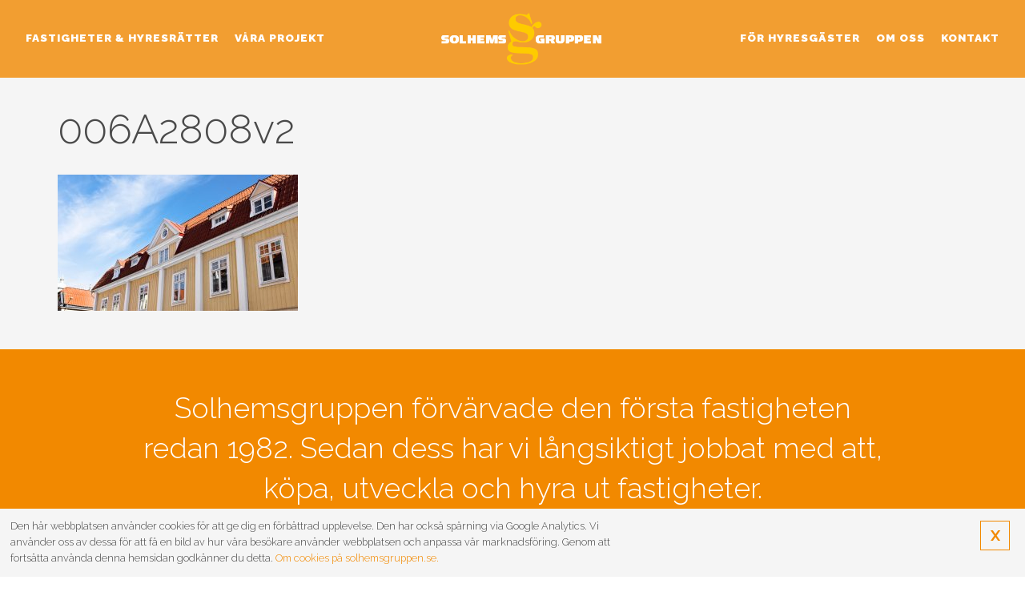

--- FILE ---
content_type: text/html; charset=UTF-8
request_url: https://solhemsgruppen.se/om-solhemsgruppen/006a2808v2/
body_size: 5651
content:
<!DOCTYPE html>
<html lang="sv-SE">
    <head>
        <meta http-equiv="X-UA-Compatible" content="IE=edge" />
        <meta charset="UTF-8" />
        <meta name="viewport" content="width=device-width, initial-scale=1" />
        <link rel="profile" href="http://gmpg.org/xfn/11" />
        <meta name='robots' content='index, follow, max-image-preview:large, max-snippet:-1, max-video-preview:-1' />
	<style>img:is([sizes="auto" i], [sizes^="auto," i]) { contain-intrinsic-size: 3000px 1500px }</style>
	
	<!-- This site is optimized with the Yoast SEO plugin v26.4 - https://yoast.com/wordpress/plugins/seo/ -->
	<title>006A2808v2 - Solhemsgruppen</title>
	<link rel="canonical" href="https://solhemsgruppen.se/om-solhemsgruppen/006a2808v2/" />
	<meta property="og:locale" content="sv_SE" />
	<meta property="og:type" content="article" />
	<meta property="og:title" content="006A2808v2 - Solhemsgruppen" />
	<meta property="og:url" content="https://solhemsgruppen.se/om-solhemsgruppen/006a2808v2/" />
	<meta property="og:site_name" content="Solhemsgruppen" />
	<meta property="og:image" content="https://solhemsgruppen.se/om-solhemsgruppen/006a2808v2" />
	<meta property="og:image:width" content="1024" />
	<meta property="og:image:height" content="580" />
	<meta property="og:image:type" content="image/jpeg" />
	<meta name="twitter:card" content="summary_large_image" />
	<script type="application/ld+json" class="yoast-schema-graph">{"@context":"https://schema.org","@graph":[{"@type":"WebPage","@id":"https://solhemsgruppen.se/om-solhemsgruppen/006a2808v2/","url":"https://solhemsgruppen.se/om-solhemsgruppen/006a2808v2/","name":"006A2808v2 - Solhemsgruppen","isPartOf":{"@id":"https://solhemsgruppen.se/#website"},"primaryImageOfPage":{"@id":"https://solhemsgruppen.se/om-solhemsgruppen/006a2808v2/#primaryimage"},"image":{"@id":"https://solhemsgruppen.se/om-solhemsgruppen/006a2808v2/#primaryimage"},"thumbnailUrl":"https://solhemsgruppen.se/app/uploads/2021/10/006A2808v2.jpg","datePublished":"2021-10-18T09:08:17+00:00","breadcrumb":{"@id":"https://solhemsgruppen.se/om-solhemsgruppen/006a2808v2/#breadcrumb"},"inLanguage":"sv-SE","potentialAction":[{"@type":"ReadAction","target":["https://solhemsgruppen.se/om-solhemsgruppen/006a2808v2/"]}]},{"@type":"ImageObject","inLanguage":"sv-SE","@id":"https://solhemsgruppen.se/om-solhemsgruppen/006a2808v2/#primaryimage","url":"https://solhemsgruppen.se/app/uploads/2021/10/006A2808v2.jpg","contentUrl":"https://solhemsgruppen.se/app/uploads/2021/10/006A2808v2.jpg","width":7962,"height":4510},{"@type":"BreadcrumbList","@id":"https://solhemsgruppen.se/om-solhemsgruppen/006a2808v2/#breadcrumb","itemListElement":[{"@type":"ListItem","position":1,"name":"Hem","item":"https://solhemsgruppen.se/"},{"@type":"ListItem","position":2,"name":"Ett familjeföretag som tror på långsiktigt fastighetsägande","item":"https://solhemsgruppen.se/om-solhemsgruppen/"},{"@type":"ListItem","position":3,"name":"006A2808v2"}]},{"@type":"WebSite","@id":"https://solhemsgruppen.se/#website","url":"https://solhemsgruppen.se/","name":"Solhemsgruppen","description":"Solhemsgruppen förvärvade den första fastigheten redan 1982. Sedan dess har vi långsiktigt jobbat med att, köpa, utveckla och hyra ut fastigheter.","potentialAction":[{"@type":"SearchAction","target":{"@type":"EntryPoint","urlTemplate":"https://solhemsgruppen.se/?s={search_term_string}"},"query-input":{"@type":"PropertyValueSpecification","valueRequired":true,"valueName":"search_term_string"}}],"inLanguage":"sv-SE"}]}</script>
	<!-- / Yoast SEO plugin. -->


<link rel="alternate" type="application/rss+xml" title="Solhemsgruppen &raquo; flöde" href="https://solhemsgruppen.se/feed/" />
<link rel="alternate" type="application/rss+xml" title="Solhemsgruppen &raquo; kommentarsflöde" href="https://solhemsgruppen.se/comments/feed/" />
<link rel="alternate" type="application/rss+xml" title="Solhemsgruppen &raquo; 006A2808v2 kommentarsflöde" href="https://solhemsgruppen.se/om-solhemsgruppen/006a2808v2/feed/" />
		<!-- This site uses the Google Analytics by MonsterInsights plugin v9.10.0 - Using Analytics tracking - https://www.monsterinsights.com/ -->
		<!-- Note: MonsterInsights is not currently configured on this site. The site owner needs to authenticate with Google Analytics in the MonsterInsights settings panel. -->
					<!-- No tracking code set -->
				<!-- / Google Analytics by MonsterInsights -->
		<link rel='stylesheet' id='wp-block-library-css' href='https://solhemsgruppen.se/wp/wp-includes/css/dist/block-library/style.min.css?ver=6.8.3' type='text/css' media='all' />
<style id='classic-theme-styles-inline-css' type='text/css'>
/*! This file is auto-generated */
.wp-block-button__link{color:#fff;background-color:#32373c;border-radius:9999px;box-shadow:none;text-decoration:none;padding:calc(.667em + 2px) calc(1.333em + 2px);font-size:1.125em}.wp-block-file__button{background:#32373c;color:#fff;text-decoration:none}
</style>
<style id='global-styles-inline-css' type='text/css'>
:root{--wp--preset--aspect-ratio--square: 1;--wp--preset--aspect-ratio--4-3: 4/3;--wp--preset--aspect-ratio--3-4: 3/4;--wp--preset--aspect-ratio--3-2: 3/2;--wp--preset--aspect-ratio--2-3: 2/3;--wp--preset--aspect-ratio--16-9: 16/9;--wp--preset--aspect-ratio--9-16: 9/16;--wp--preset--color--black: #000000;--wp--preset--color--cyan-bluish-gray: #abb8c3;--wp--preset--color--white: #ffffff;--wp--preset--color--pale-pink: #f78da7;--wp--preset--color--vivid-red: #cf2e2e;--wp--preset--color--luminous-vivid-orange: #ff6900;--wp--preset--color--luminous-vivid-amber: #fcb900;--wp--preset--color--light-green-cyan: #7bdcb5;--wp--preset--color--vivid-green-cyan: #00d084;--wp--preset--color--pale-cyan-blue: #8ed1fc;--wp--preset--color--vivid-cyan-blue: #0693e3;--wp--preset--color--vivid-purple: #9b51e0;--wp--preset--gradient--vivid-cyan-blue-to-vivid-purple: linear-gradient(135deg,rgba(6,147,227,1) 0%,rgb(155,81,224) 100%);--wp--preset--gradient--light-green-cyan-to-vivid-green-cyan: linear-gradient(135deg,rgb(122,220,180) 0%,rgb(0,208,130) 100%);--wp--preset--gradient--luminous-vivid-amber-to-luminous-vivid-orange: linear-gradient(135deg,rgba(252,185,0,1) 0%,rgba(255,105,0,1) 100%);--wp--preset--gradient--luminous-vivid-orange-to-vivid-red: linear-gradient(135deg,rgba(255,105,0,1) 0%,rgb(207,46,46) 100%);--wp--preset--gradient--very-light-gray-to-cyan-bluish-gray: linear-gradient(135deg,rgb(238,238,238) 0%,rgb(169,184,195) 100%);--wp--preset--gradient--cool-to-warm-spectrum: linear-gradient(135deg,rgb(74,234,220) 0%,rgb(151,120,209) 20%,rgb(207,42,186) 40%,rgb(238,44,130) 60%,rgb(251,105,98) 80%,rgb(254,248,76) 100%);--wp--preset--gradient--blush-light-purple: linear-gradient(135deg,rgb(255,206,236) 0%,rgb(152,150,240) 100%);--wp--preset--gradient--blush-bordeaux: linear-gradient(135deg,rgb(254,205,165) 0%,rgb(254,45,45) 50%,rgb(107,0,62) 100%);--wp--preset--gradient--luminous-dusk: linear-gradient(135deg,rgb(255,203,112) 0%,rgb(199,81,192) 50%,rgb(65,88,208) 100%);--wp--preset--gradient--pale-ocean: linear-gradient(135deg,rgb(255,245,203) 0%,rgb(182,227,212) 50%,rgb(51,167,181) 100%);--wp--preset--gradient--electric-grass: linear-gradient(135deg,rgb(202,248,128) 0%,rgb(113,206,126) 100%);--wp--preset--gradient--midnight: linear-gradient(135deg,rgb(2,3,129) 0%,rgb(40,116,252) 100%);--wp--preset--font-size--small: 13px;--wp--preset--font-size--medium: 20px;--wp--preset--font-size--large: 36px;--wp--preset--font-size--x-large: 42px;--wp--preset--spacing--20: 0.44rem;--wp--preset--spacing--30: 0.67rem;--wp--preset--spacing--40: 1rem;--wp--preset--spacing--50: 1.5rem;--wp--preset--spacing--60: 2.25rem;--wp--preset--spacing--70: 3.38rem;--wp--preset--spacing--80: 5.06rem;--wp--preset--shadow--natural: 6px 6px 9px rgba(0, 0, 0, 0.2);--wp--preset--shadow--deep: 12px 12px 50px rgba(0, 0, 0, 0.4);--wp--preset--shadow--sharp: 6px 6px 0px rgba(0, 0, 0, 0.2);--wp--preset--shadow--outlined: 6px 6px 0px -3px rgba(255, 255, 255, 1), 6px 6px rgba(0, 0, 0, 1);--wp--preset--shadow--crisp: 6px 6px 0px rgba(0, 0, 0, 1);}:where(.is-layout-flex){gap: 0.5em;}:where(.is-layout-grid){gap: 0.5em;}body .is-layout-flex{display: flex;}.is-layout-flex{flex-wrap: wrap;align-items: center;}.is-layout-flex > :is(*, div){margin: 0;}body .is-layout-grid{display: grid;}.is-layout-grid > :is(*, div){margin: 0;}:where(.wp-block-columns.is-layout-flex){gap: 2em;}:where(.wp-block-columns.is-layout-grid){gap: 2em;}:where(.wp-block-post-template.is-layout-flex){gap: 1.25em;}:where(.wp-block-post-template.is-layout-grid){gap: 1.25em;}.has-black-color{color: var(--wp--preset--color--black) !important;}.has-cyan-bluish-gray-color{color: var(--wp--preset--color--cyan-bluish-gray) !important;}.has-white-color{color: var(--wp--preset--color--white) !important;}.has-pale-pink-color{color: var(--wp--preset--color--pale-pink) !important;}.has-vivid-red-color{color: var(--wp--preset--color--vivid-red) !important;}.has-luminous-vivid-orange-color{color: var(--wp--preset--color--luminous-vivid-orange) !important;}.has-luminous-vivid-amber-color{color: var(--wp--preset--color--luminous-vivid-amber) !important;}.has-light-green-cyan-color{color: var(--wp--preset--color--light-green-cyan) !important;}.has-vivid-green-cyan-color{color: var(--wp--preset--color--vivid-green-cyan) !important;}.has-pale-cyan-blue-color{color: var(--wp--preset--color--pale-cyan-blue) !important;}.has-vivid-cyan-blue-color{color: var(--wp--preset--color--vivid-cyan-blue) !important;}.has-vivid-purple-color{color: var(--wp--preset--color--vivid-purple) !important;}.has-black-background-color{background-color: var(--wp--preset--color--black) !important;}.has-cyan-bluish-gray-background-color{background-color: var(--wp--preset--color--cyan-bluish-gray) !important;}.has-white-background-color{background-color: var(--wp--preset--color--white) !important;}.has-pale-pink-background-color{background-color: var(--wp--preset--color--pale-pink) !important;}.has-vivid-red-background-color{background-color: var(--wp--preset--color--vivid-red) !important;}.has-luminous-vivid-orange-background-color{background-color: var(--wp--preset--color--luminous-vivid-orange) !important;}.has-luminous-vivid-amber-background-color{background-color: var(--wp--preset--color--luminous-vivid-amber) !important;}.has-light-green-cyan-background-color{background-color: var(--wp--preset--color--light-green-cyan) !important;}.has-vivid-green-cyan-background-color{background-color: var(--wp--preset--color--vivid-green-cyan) !important;}.has-pale-cyan-blue-background-color{background-color: var(--wp--preset--color--pale-cyan-blue) !important;}.has-vivid-cyan-blue-background-color{background-color: var(--wp--preset--color--vivid-cyan-blue) !important;}.has-vivid-purple-background-color{background-color: var(--wp--preset--color--vivid-purple) !important;}.has-black-border-color{border-color: var(--wp--preset--color--black) !important;}.has-cyan-bluish-gray-border-color{border-color: var(--wp--preset--color--cyan-bluish-gray) !important;}.has-white-border-color{border-color: var(--wp--preset--color--white) !important;}.has-pale-pink-border-color{border-color: var(--wp--preset--color--pale-pink) !important;}.has-vivid-red-border-color{border-color: var(--wp--preset--color--vivid-red) !important;}.has-luminous-vivid-orange-border-color{border-color: var(--wp--preset--color--luminous-vivid-orange) !important;}.has-luminous-vivid-amber-border-color{border-color: var(--wp--preset--color--luminous-vivid-amber) !important;}.has-light-green-cyan-border-color{border-color: var(--wp--preset--color--light-green-cyan) !important;}.has-vivid-green-cyan-border-color{border-color: var(--wp--preset--color--vivid-green-cyan) !important;}.has-pale-cyan-blue-border-color{border-color: var(--wp--preset--color--pale-cyan-blue) !important;}.has-vivid-cyan-blue-border-color{border-color: var(--wp--preset--color--vivid-cyan-blue) !important;}.has-vivid-purple-border-color{border-color: var(--wp--preset--color--vivid-purple) !important;}.has-vivid-cyan-blue-to-vivid-purple-gradient-background{background: var(--wp--preset--gradient--vivid-cyan-blue-to-vivid-purple) !important;}.has-light-green-cyan-to-vivid-green-cyan-gradient-background{background: var(--wp--preset--gradient--light-green-cyan-to-vivid-green-cyan) !important;}.has-luminous-vivid-amber-to-luminous-vivid-orange-gradient-background{background: var(--wp--preset--gradient--luminous-vivid-amber-to-luminous-vivid-orange) !important;}.has-luminous-vivid-orange-to-vivid-red-gradient-background{background: var(--wp--preset--gradient--luminous-vivid-orange-to-vivid-red) !important;}.has-very-light-gray-to-cyan-bluish-gray-gradient-background{background: var(--wp--preset--gradient--very-light-gray-to-cyan-bluish-gray) !important;}.has-cool-to-warm-spectrum-gradient-background{background: var(--wp--preset--gradient--cool-to-warm-spectrum) !important;}.has-blush-light-purple-gradient-background{background: var(--wp--preset--gradient--blush-light-purple) !important;}.has-blush-bordeaux-gradient-background{background: var(--wp--preset--gradient--blush-bordeaux) !important;}.has-luminous-dusk-gradient-background{background: var(--wp--preset--gradient--luminous-dusk) !important;}.has-pale-ocean-gradient-background{background: var(--wp--preset--gradient--pale-ocean) !important;}.has-electric-grass-gradient-background{background: var(--wp--preset--gradient--electric-grass) !important;}.has-midnight-gradient-background{background: var(--wp--preset--gradient--midnight) !important;}.has-small-font-size{font-size: var(--wp--preset--font-size--small) !important;}.has-medium-font-size{font-size: var(--wp--preset--font-size--medium) !important;}.has-large-font-size{font-size: var(--wp--preset--font-size--large) !important;}.has-x-large-font-size{font-size: var(--wp--preset--font-size--x-large) !important;}
:where(.wp-block-post-template.is-layout-flex){gap: 1.25em;}:where(.wp-block-post-template.is-layout-grid){gap: 1.25em;}
:where(.wp-block-columns.is-layout-flex){gap: 2em;}:where(.wp-block-columns.is-layout-grid){gap: 2em;}
:root :where(.wp-block-pullquote){font-size: 1.5em;line-height: 1.6;}
</style>
<link rel='stylesheet' id='wlsn-style-css' href='https://solhemsgruppen.se/app/themes/solhemsgruppen.se/style.min.css?ver=1662553487' type='text/css' media='all' />
<link rel='stylesheet' id='wp_mailjet_form_builder_widget-widget-front-styles-css' href='https://solhemsgruppen.se/app/plugins/mailjet-for-wordpress/src/widgetformbuilder/css/front-widget.css?ver=6.1.6' type='text/css' media='all' />
<script type="text/javascript" src="https://solhemsgruppen.se/app/themes/solhemsgruppen.se/js/detects.min.js?ver=1662553487" id="wlsn-detects-js"></script>
<script type="text/javascript" src="https://solhemsgruppen.se/wp/wp-includes/js/jquery/jquery.min.js?ver=3.7.1" id="jquery-core-js"></script>
<script type="text/javascript" src="https://solhemsgruppen.se/wp/wp-includes/js/jquery/jquery-migrate.min.js?ver=3.4.1" id="jquery-migrate-js"></script>
<link rel="alternate" title="oEmbed (JSON)" type="application/json+oembed" href="https://solhemsgruppen.se/wp-json/oembed/1.0/embed?url=https%3A%2F%2Fsolhemsgruppen.se%2Fom-solhemsgruppen%2F006a2808v2%2F" />
<link rel="alternate" title="oEmbed (XML)" type="text/xml+oembed" href="https://solhemsgruppen.se/wp-json/oembed/1.0/embed?url=https%3A%2F%2Fsolhemsgruppen.se%2Fom-solhemsgruppen%2F006a2808v2%2F&#038;format=xml" />
    </head>
    <body class="attachment wp-singular attachment-template-default attachmentid-402 attachment-jpeg wp-theme-solhemsgruppense">
        <div id="site" class="site">
            <header id="site-header" class="site-header">                    <nav class="site-navigation desktop left"><ul id="left-main-menu" class="left main-menu"><li id="menu-item-28" class="menu-item menu-item-type-post_type menu-item-object-page menu-item-28"><a href="https://solhemsgruppen.se/vara-fastigheter/">Fastigheter &#038; hyresrätter</a></li>
<li id="menu-item-29" class="menu-item menu-item-type-post_type menu-item-object-page menu-item-29"><a href="https://solhemsgruppen.se/vara-projekt/">Våra projekt</a></li>
</ul>                    </nav>
                <div class="site-branding">
                    <a href="https://solhemsgruppen.se/" rel="home">
                        <img src="https://solhemsgruppen.se/app/themes/solhemsgruppen.se/img/solhemsgruppen.png" alt="">
                    </a>
                </div>                  <nav class="site-navigation desktop right"><ul id="right-main-menu" class="right main-menu"><li id="menu-item-44" class="menu-item menu-item-type-post_type menu-item-object-page menu-item-44"><a href="https://solhemsgruppen.se/kontakt/">Kontakt</a></li>
<li id="menu-item-43" class="menu-item menu-item-type-post_type menu-item-object-page menu-item-43"><a href="https://solhemsgruppen.se/om-solhemsgruppen/">Om oss</a></li>
<li id="menu-item-42" class="menu-item menu-item-type-post_type menu-item-object-page menu-item-42"><a href="https://solhemsgruppen.se/for-hyresgaster/">För hyresgäster</a></li>
</ul>                  </nav>
                <div class="mobile-navigation">
  <div class="mobile-navigation mobile-navigation__icon" id="menuToggle">
    <svg class="icon icon--menuicon icon--large"><use xlink:href="https://solhemsgruppen.se/app/themes/solhemsgruppen.se/img/icons/icons.svg#menuicon"/></svg>  </div>

  <nav class="mobile-navigation mobile-navigation__menu"><ul id="mobile-menu" class="mobile-menu"><li id="menu-item-74" class="menu-item menu-item-type-post_type menu-item-object-page menu-item-74"><a href="https://solhemsgruppen.se/vara-fastigheter/">Fastigheter &#038; hyresgäster</a></li>
<li id="menu-item-73" class="menu-item menu-item-type-post_type menu-item-object-page menu-item-73"><a href="https://solhemsgruppen.se/vara-projekt/">Våra projekt</a></li>
<li id="menu-item-72" class="menu-item menu-item-type-post_type menu-item-object-page menu-item-72"><a href="https://solhemsgruppen.se/for-hyresgaster/">För hyresgäster</a></li>
<li id="menu-item-75" class="menu-item menu-item-type-post_type menu-item-object-page menu-item-75"><a href="https://solhemsgruppen.se/om-solhemsgruppen/">Om oss</a></li>
<li id="menu-item-76" class="menu-item menu-item-type-post_type menu-item-object-page menu-item-76"><a href="https://solhemsgruppen.se/kontakt/">Kontakt</a></li>
</ul>  </nav>
</div>

            </header>
            <main id="site-main" class="site-main">

                <section id="site-content" class="site-content regular topdistance">
    

    <div class="first-area">
      <div class="container">
        <article id="post-402" class="post-402 attachment type-attachment status-inherit hentry">

            <h1 class="heading heading--l">006A2808v2</h1>

            <div class="text-container">
              <p class="attachment"><a href='https://solhemsgruppen.se/app/uploads/2021/10/006A2808v2.jpg'><img fetchpriority="high" decoding="async" width="300" height="170" src="https://solhemsgruppen.se/app/uploads/2021/10/006A2808v2-300x170.jpg" class="attachment-medium size-medium" alt="" srcset="https://solhemsgruppen.se/app/uploads/2021/10/006A2808v2-300x170.jpg 300w, https://solhemsgruppen.se/app/uploads/2021/10/006A2808v2-768x435.jpg 768w, https://solhemsgruppen.se/app/uploads/2021/10/006A2808v2-1024x580.jpg 1024w" sizes="(max-width: 300px) 100vw, 300px" /></a></p>
                          </div>
            
            
        </article>
      </div>
    </div>

    
</section>

    

            </main>
            <section id="bottomsection">
              <section class="slogan">

                <div class="container slogan">
                   <p>Solhemsgruppen förvärvade den första fastigheten redan 1982. Sedan dess har vi långsiktigt jobbat med att, köpa, utveckla och hyra ut fastigheter.</p>                </div>

              </section>

              <section class="projects slider">

   <h2 class="heading heading--s tint">Pågående projekt</h2>      <div class="carousel"><a href="https://solhemsgruppen.se/vara-projekt/ica-maxi-vastervik/" class="project">
    <figure>
        <img width="600" height="530" src="https://solhemsgruppen.se/app/uploads/2020/01/006A2263-600x530.jpg" class="attachment-portrait size-portrait wp-post-image" alt="" decoding="async" loading="lazy" />        <label>Läs mer</label>
    </figure>
    <div class="project__content">
    <label>Västervik</label>
    <h3 class="project__title">Ica Maxi</h3>
    </div>
</a>
<a href="https://solhemsgruppen.se/vara-projekt/livsplusset/" class="project">
    <figure>
        <img width="600" height="530" src="https://solhemsgruppen.se/app/uploads/2021/10/Solhemsgruppen-Livsplusset-Oversikt-600x530.jpg" class="attachment-portrait size-portrait wp-post-image" alt="" decoding="async" loading="lazy" />        <label>Läs mer</label>
    </figure>
    <div class="project__content">
    <label>Kalmar</label>
    <h3 class="project__title">Livsplusset</h3>
    </div>
</a>

      </div>
    
<a href="/vara-projekt" class="button button--small button--brand" style="width: 280px;">Mer om våra projekt</a>

</section>

              

              <footer id="site-footer" class="site-footer">
                <div class="container">
                                      <div id="text-2" class="widget widget_text"><h2>Solhemsgruppen</h2>			<div class="textwidget"><p class="p1"><span class="s1">Västra Sjögatan 6<br />
</span><span class="s1">392 32 Kalmar<br />
</span><span class="s1">0480 &#8211; 106 22<br />
</span><a href="mailto:info@solhemsgruppen.se"><span class="s1">info@solhemsgruppen.se</span></a></p>
</div>
		</div><div id="media_image-2" class="widget widget_media_image"><img width="300" height="98" src="https://solhemsgruppen.se/app/uploads/2017/09/solhemsgruppen-orange-logo-300x98.png" class="image wp-image-71  attachment-medium size-medium" alt="" style="max-width: 100%; height: auto;" decoding="async" loading="lazy" srcset="https://solhemsgruppen.se/app/uploads/2017/09/solhemsgruppen-orange-logo-300x98.png 300w, https://solhemsgruppen.se/app/uploads/2017/09/solhemsgruppen-orange-logo.png 360w" sizes="auto, (max-width: 300px) 100vw, 300px" /></div><div id="nav_menu-2" class="widget widget_nav_menu"><div class="menu-mobilmeny-container"><ul id="menu-mobilmeny" class="menu"><li class="menu-item menu-item-type-post_type menu-item-object-page menu-item-74"><a href="https://solhemsgruppen.se/vara-fastigheter/">Fastigheter &#038; hyresgäster</a></li>
<li class="menu-item menu-item-type-post_type menu-item-object-page menu-item-73"><a href="https://solhemsgruppen.se/vara-projekt/">Våra projekt</a></li>
<li class="menu-item menu-item-type-post_type menu-item-object-page menu-item-72"><a href="https://solhemsgruppen.se/for-hyresgaster/">För hyresgäster</a></li>
<li class="menu-item menu-item-type-post_type menu-item-object-page menu-item-75"><a href="https://solhemsgruppen.se/om-solhemsgruppen/">Om oss</a></li>
<li class="menu-item menu-item-type-post_type menu-item-object-page menu-item-76"><a href="https://solhemsgruppen.se/kontakt/">Kontakt</a></li>
</ul></div></div>                                  </div>
                <div class="container closure">
                  <span>Byggd med kärlek av <a href="https://wilsoncreative.se" target="_blank">Wilson Creative</a></span>
                </div>
              </footer>
            </section>
            <div class="cookie-info" id="cookie-info">
            	<p>Den här webbplatsen använder cookies för att ge dig en förbättrad upplevelse. Den har också spårning via Google Analytics. Vi använder oss av dessa för att få en bild av hur våra besökare använder webbplatsen och anpassa vår marknadsföring. Genom att fortsätta använda denna hemsidan godkänner du detta. <a href="https://solhemsgruppen.se/om-cookies" title="Läs mer om hur vi hanterar cookies">Om cookies på solhemsgruppen.se.</a> <a class="cookie-close-button" id="cookie-close-button">X</a></p>
          	</div>
        </div>

        <script type="speculationrules">
{"prefetch":[{"source":"document","where":{"and":[{"href_matches":"\/*"},{"not":{"href_matches":["\/wp\/wp-*.php","\/wp\/wp-admin\/*","\/app\/uploads\/*","\/app\/*","\/app\/plugins\/*","\/app\/themes\/solhemsgruppen.se\/*","\/*\\?(.+)"]}},{"not":{"selector_matches":"a[rel~=\"nofollow\"]"}},{"not":{"selector_matches":".no-prefetch, .no-prefetch a"}}]},"eagerness":"conservative"}]}
</script>
<script type="text/javascript" src="https://solhemsgruppen.se/app/themes/solhemsgruppen.se/js/core.min.js?ver=1662553487" id="wlsn-core-js"></script>
<script type="text/javascript" defer="defer" src="https://solhemsgruppen.se/app/themes/solhemsgruppen.se/js/polyfill.min.js?ver=1662553487" id="wlsn-polyfill-js"></script>
<script type="text/javascript" id="wp_mailjet_form_builder_widget-front-script-js-extra">
/* <![CDATA[ */
var mjWidget = {"ajax_url":"https:\/\/solhemsgruppen.se\/wp\/wp-admin\/admin-ajax.php"};
/* ]]> */
</script>
<script type="text/javascript" src="https://solhemsgruppen.se/app/plugins/mailjet-for-wordpress/src/widgetformbuilder/js/front-widget.js?ver=6.8.3" id="wp_mailjet_form_builder_widget-front-script-js"></script>
    </body>
</html>


--- FILE ---
content_type: text/css
request_url: https://solhemsgruppen.se/app/themes/solhemsgruppen.se/style.min.css?ver=1662553487
body_size: 6536
content:
/*!
* Theme name: solhemsgruppen.se
*/@import url("https://fonts.googleapis.com/css?family=Raleway:300,300i,700,900");.owl-carousel{display:none;width:100%;-webkit-tap-highlight-color:transparent;position:relative;z-index:1}.owl-carousel .owl-stage{position:relative;-ms-touch-action:pan-Y}.owl-carousel .owl-stage:after{content:".";display:block;clear:both;visibility:hidden;line-height:0;height:0}.owl-carousel .owl-stage-outer{position:relative;overflow:hidden;-webkit-transform:translateZ(0)}.owl-carousel .owl-item{position:relative;min-height:1px;float:left;-webkit-backface-visibility:hidden;-webkit-tap-highlight-color:transparent;-webkit-touch-callout:none}.owl-carousel .owl-item img{display:block;width:100%;-webkit-transform-style:preserve-3d}.owl-carousel .owl-dots.disabled,.owl-carousel .owl-nav.disabled{display:none}.owl-carousel .owl-dot,.owl-carousel .owl-nav .owl-next,.owl-carousel .owl-nav .owl-prev{cursor:pointer;cursor:hand;-webkit-user-select:none;-moz-user-select:none;-ms-user-select:none;user-select:none}.owl-carousel.owl-loaded{display:block}.owl-carousel.owl-loading{opacity:0;display:block}.owl-carousel.owl-hidden{opacity:0}.owl-carousel.owl-refresh .owl-item{visibility:hidden}.owl-carousel.owl-drag .owl-item{-webkit-user-select:none;-moz-user-select:none;-ms-user-select:none;user-select:none}.owl-carousel.owl-grab{cursor:move;cursor:-webkit-grab;cursor:grab}.owl-carousel.owl-rtl{direction:rtl}.owl-carousel.owl-rtl .owl-item{float:right}.no-js .owl-carousel{display:block}.owl-carousel .animated{-webkit-animation-duration:1s;animation-duration:1s;-webkit-animation-fill-mode:both;animation-fill-mode:both}.owl-carousel .owl-animated-in{z-index:0}.owl-carousel .owl-animated-out{z-index:1}.owl-carousel .fadeOut{-webkit-animation-name:a;animation-name:a}@-webkit-keyframes a{0%{opacity:1}to{opacity:0}}@keyframes a{0%{opacity:1}to{opacity:0}}.owl-height{transition:height .5s ease-in-out}.owl-carousel .owl-item .owl-lazy{opacity:0;transition:opacity .4s ease}.owl-carousel .owl-item img.owl-lazy{-webkit-transform-style:preserve-3d;transform-style:preserve-3d}.owl-carousel .owl-video-wrapper{position:relative;height:100%;background:#000}.owl-carousel .owl-video-play-icon{position:absolute;height:80px;width:80px;left:50%;top:50%;margin-left:-40px;margin-top:-40px;background:url(owl.video.play.png) no-repeat;cursor:pointer;z-index:1;-webkit-backface-visibility:hidden;transition:-webkit-transform .1s ease;transition:transform .1s ease;transition:transform .1s ease,-webkit-transform .1s ease}.owl-carousel .owl-video-play-icon:hover{-webkit-transform:scale(1.3);transform:scale(1.3)}.owl-carousel .owl-video-playing .owl-video-play-icon,.owl-carousel .owl-video-playing .owl-video-tn{display:none}.owl-carousel .owl-video-tn{opacity:0;height:100%;background-position:50%;background-repeat:no-repeat;background-size:contain;transition:opacity .4s ease}.owl-carousel .owl-video-frame{position:relative;z-index:1;height:100%;width:100%}

/*! sanitize.css v5.0.0 | CC0 License | github.com/jonathantneal/sanitize.css */*,:after,:before{background-repeat:no-repeat;box-sizing:inherit}:after,:before{text-decoration:inherit;vertical-align:inherit}html{box-sizing:border-box;cursor:default;-ms-text-size-adjust:100%;-webkit-text-size-adjust:100%}article,aside,footer,header,nav,section{display:block}body{margin:0}h1{font-size:2em;margin:.67em 0}figcaption,figure,main{display:block}figure{margin:1em 40px}hr{box-sizing:content-box;height:0;overflow:visible}nav ol,nav ul{list-style:none}pre{font-family:monospace,monospace;font-size:1em}a{background-color:transparent;-webkit-text-decoration-skip:objects}abbr[title]{border-bottom:none;text-decoration:underline;-webkit-text-decoration:underline dotted;text-decoration:underline dotted}b,strong{font-weight:inherit;font-weight:bolder}code,kbd,samp{font-family:monospace,monospace;font-size:1em}dfn{font-style:italic}mark{background-color:#ff0;color:#000}small{font-size:80%}sub,sup{font-size:75%;line-height:0;position:relative;vertical-align:baseline}sub{bottom:-.25em}sup{top:-.5em}::-moz-selection{background-color:#b3d4fc;color:#000;text-shadow:none}::selection{background-color:#b3d4fc;color:#000;text-shadow:none}audio,canvas,iframe,img,svg,video{vertical-align:middle}audio,video{display:inline-block}audio:not([controls]){display:none;height:0}img{border-style:none}svg{fill:currentColor}svg:not(:root){overflow:hidden}table{border-collapse:collapse}button,input,optgroup,select,textarea{margin:0}button,input,select,textarea{background-color:transparent;color:inherit;font-size:inherit;line-height:inherit}button,input{overflow:visible}button,select{text-transform:none}[type=reset],[type=submit],button,html [type=button]{-webkit-appearance:button}[type=button]::-moz-focus-inner,[type=reset]::-moz-focus-inner,[type=submit]::-moz-focus-inner,button::-moz-focus-inner{border-style:none;padding:0}[type=button]:-moz-focusring,[type=reset]:-moz-focusring,[type=submit]:-moz-focusring,button:-moz-focusring{outline:1px dotted ButtonText}legend{box-sizing:border-box;color:inherit;display:table;max-width:100%;padding:0;white-space:normal}progress{display:inline-block;vertical-align:baseline}textarea{overflow:auto;resize:vertical}[type=checkbox],[type=radio]{box-sizing:border-box;padding:0}[type=number]::-webkit-inner-spin-button,[type=number]::-webkit-outer-spin-button{height:auto}[type=search]{-webkit-appearance:textfield;outline-offset:-2px}[type=search]::-webkit-search-cancel-button,[type=search]::-webkit-search-decoration{-webkit-appearance:none}::-webkit-file-upload-button{-webkit-appearance:button;font:inherit}details,menu{display:block}summary{display:list-item}canvas{display:inline-block}template{display:none}[tabindex],a,area,button,input,label,select,summary,textarea{-ms-touch-action:manipulation;touch-action:manipulation}[hidden]{display:none}[aria-busy=true]{cursor:progress}[aria-controls]{cursor:pointer}[aria-hidden=false][hidden]:not(:focus){clip:rect(0,0,0,0);display:inherit;position:absolute}[aria-disabled]{cursor:default}html{overflow-x:hidden;overflow-y:scroll}body,html{height:100%}body{color:#4a4a4a}.entry-image{position:relative;height:200px;background-size:cover;background-position:50%;display:block}@media screen and (min-width:64rem){.entry-image{height:400px}}@media screen and (min-width:87.5rem){.entry-image{height:550px}}.site-content.topdistance{padding-top:4rem}.googleMap{height:400px;width:100%}@media screen and (min-width:64rem){.googleMap{height:500px}}@media screen and (min-width:87.5rem){.googleMap{height:600px}}html{font-size:100%}body{font-size:14px;-moz-osx-font-smoothing:grayscale;-webkit-font-smoothing:antialiased;text-rendering:optimizeLegibility;font-family:Raleway,Helvetica,Arial,serif;line-height:1.66;font-weight:300}@media (min-width:400px) and (max-width:900px){body{font-size:calc(14px + 2 * ((100vw - 400px) / 500))}}@media (min-width:900px) and (max-width:1200px){body{font-size:calc(16px + 2 * ((100vw - 900px) / 300))}}@media (min-width:1200px){body{font-size:18px}}h1,h2,h3,h4,h5,h6{font-size:14px;font-family:Raleway,Helvetica,Arial,serif;line-height:1;font-weight:300;margin:0}@media (min-width:400px) and (max-width:900px){h1,h2,h3,h4,h5,h6{font-size:calc(14px + 2 * ((100vw - 400px) / 500))}}@media (min-width:900px) and (max-width:1200px){h1,h2,h3,h4,h5,h6{font-size:calc(16px + 2 * ((100vw - 900px) / 300))}}@media (min-width:1200px){h1,h2,h3,h4,h5,h6{font-size:18px}}p{margin:0 0 1rem}b,strong{font-weight:700}a{transition:color .25s ease;text-decoration:none}a,a:active,a:visited{color:#f28900}a:hover{color:shade(#f28900,20%)}.gform_wrapper{font-size:.9em;clear:both;overflow:hidden;position:relative;padding-bottom:1rem}@media screen and (min-width:48rem){.gform_wrapper{padding-bottom:4rem}}.gform_wrapper ul{padding:0;margin:0;list-style:none}.gform_wrapper .gfield_visibility_hidden{display:none}.gform_wrapper .gfield{position:relative;margin:0 0 1em}.gform_wrapper .gform_title{font-size:18px;text-align:left;margin:1em 0}@media (min-width:400px) and (max-width:900px){.gform_wrapper .gform_title{font-size:calc(18px + 2 * ((100vw - 400px) / 500))}}@media (min-width:900px) and (max-width:1200px){.gform_wrapper .gform_title{font-size:calc(20px + 5 * ((100vw - 900px) / 300))}}@media (min-width:1200px){.gform_wrapper .gform_title{font-size:25px}}.gform_wrapper .float{float:left;width:49%}.gform_wrapper .float.left{margin-right:2%}.gform_wrapper .clearfloat{margin:0!important;clear:both;overflow:hidden}.gform_wrapper .gform_button{background:#f28900;padding-left:3em;padding-right:3em;color:#fff}.gform_wrapper .gform_button:hover{background:#c26e00}.gform_wrapper .validation_error{text-align:left;font-weight:600;margin-bottom:1em}.gform_wrapper .validation_message{font-size:.85em;color:#f28900;text-align:left}input[type=search],input[type=text],textarea{border:none;background:#fff;border-radius:0;font-family:Raleway,Helvetica,Arial,serif;padding:5px 10px;width:100%;margin:0}textarea{height:200px}label{font-family:Raleway,Helvetica,Arial,serif;color:#4a4a4a;font-weight:700}.site section.regular{background-color:#f5f5f5}.site section.regular .second-area{text-align:center;background-color:#fff}.site .container{clear:both;overflow:hidden;max-width:75rem;margin-left:auto;margin-right:auto;padding:1rem}.site .container:after,.site .container:before{content:"";display:table}.site .container:after{clear:both}@media screen and (min-width:64rem){.site .container{padding:1rem 2rem 2rem}}.site.container:not(.no-flex){display:-webkit-box;display:-ms-flexbox;display:flex;-webkit-box-orient:vertical;-webkit-box-direction:normal;-ms-flex-direction:column;flex-direction:column;height:100%}.site-main{-webkit-box-flex:1;-ms-flex-positive:1;flex-grow:1}.text-container:after,.text-container:before{content:"";display:table}.text-container:after{clear:both}@media screen and (min-width:64rem){.text-container{width:calc(99.9% * 7/12 - 0.833333333333333rem)}.text-container:nth-child(1n){float:left;margin-right:2rem;clear:none}.text-container:last-child{margin-right:0}.text-container:nth-child(12n){margin-right:0;float:right}.text-container:nth-child(12n+1){clear:both}}.wider-text{width:calc(99.9% * 12/12 - 0rem);margin-top:2rem}.wider-text:nth-child(1n){float:left;margin-right:2rem;clear:none}.wider-text:last-child{margin-right:0}.wider-text:nth-child(12n){margin-right:0;float:right}.wider-text:nth-child(12n+1){clear:both}.wider-text:after,.wider-text:before{content:"";display:table}.wider-text:after{clear:both}.site-header{transition:all .25s ease;background:rgba(242,137,0,.8);z-index:3;position:fixed;left:0;right:0;top:0;padding:.5rem 1rem}.site-header:after,.site-header:before{content:"";display:table}.site-header:after{clear:both}@media screen and (min-width:64rem){.site-header{padding:1rem 2rem}}.site-header.not-top{background:rgba(242,137,0,.6);padding:.333333rem 1rem}@media screen and (min-width:64rem){.site-header.not-top{padding:.333333rem 2rem}}.site-branding{z-index:6;position:relative;width:calc(99.9% * 2/12 - 1.666666666666667rem)}.site-branding:nth-child(1n){float:left;margin-right:2rem;clear:none}.site-branding:last-child{margin-right:0}.site-branding:nth-child(3n){margin-right:0;float:right}.site-branding:nth-child(3n+1){clear:both}.site-navigation{width:calc(99.9% * 5/12 - 1.166666666666667rem)}.site-navigation:nth-child(1n){float:left;margin-right:2rem;clear:none}.site-navigation:last-child{margin-right:0}.site-navigation:nth-child(3n){margin-right:0;float:right}.site-navigation:nth-child(3n+1){clear:both}.site-branding img{display:block;max-width:150px}@media screen and (min-width:64rem){.site-branding img{max-width:200px}}.page-template-template-project .first-area,.post-type-archive-project .first-area{background-color:#f5f5f5;text-align:center}.page-template-template-project .first-area .text-container,.post-type-archive-project .first-area .text-container{margin:0 auto;float:none}.page-template-template-project .grid-container,.post-type-archive-project .grid-container{display:grid;grid-template-columns:1fr 1fr;-webkit-column-gap:20px;column-gap:20px;row-gap:20px}@media screen and (min-width:30rem){.page-template-template-project .grid-container,.post-type-archive-project .grid-container{grid-template-columns:1fr 1fr 1fr 1fr}}.single-project .entry-image{height:250px;position:relative}@media screen and (min-width:30rem){.single-project .entry-image{height:500px;margin-bottom:2rem}}@media screen and (min-width:64rem){.single-project .entry-image{margin-bottom:4rem}}.single-project .entry-image button{position:absolute;bottom:0;right:0;margin:0;z-index:2;font-family:inherit}@media screen and (min-width:48rem){.single-project .entry-image button{bottom:2rem;right:2rem}}.single-project .entry-image figure{margin:0;width:100%}.single-project .entry-image figure img{-o-object-fit:cover;object-fit:cover;min-width:100%;height:250px}@media screen and (min-width:30rem){.single-project .entry-image figure img{height:500px}}.single-project .site-content.regular{background-color:#fff}.single-project .single-project-container{display:-webkit-box;display:-ms-flexbox;display:flex;-webkit-box-orient:vertical;-webkit-box-direction:normal;-ms-flex-direction:column;flex-direction:column;-webkit-box-pack:justify;-ms-flex-pack:justify;justify-content:space-between}@media screen and (min-width:48rem){.single-project .single-project-container{-webkit-box-orient:horizontal;-webkit-box-direction:normal;-ms-flex-direction:row;flex-direction:row}}.single-project .single-project-container article{background-color:#fff}.single-project .project__contact .single-project-container article h3,.single-project .project__details .single-project-container article h3,.single-project .single-project-container article .heading,.single-project .single-project-container article .project__contact h3,.single-project .single-project-container article .project__details h3{margin-top:0}.single-project .single-project-container article>div :last-child{margin-bottom:0}.single-project .project__contact,.single-project .project__details{background-color:#f5f5f5;width:100%}@media screen and (min-width:48rem){.single-project .project__contact,.single-project .project__details{width:330px}}.single-project .project__contact h3,.single-project .project__details h3{margin-top:0!important;margin-bottom:1rem}.single-project .project__details{padding:1rem}@media screen and (min-width:48rem){.single-project .project__details{padding:1rem 2rem}}.single-project .project__details p{display:-webkit-box;display:-ms-flexbox;display:flex;-webkit-box-pack:justify;-ms-flex-pack:justify;justify-content:space-between}.single-project .project__details p span:first-child{font-weight:600}.single-project .project__details #project-map{margin-top:2rem;height:300px;width:100%}@media screen and (min-width:48rem){.single-project .project__details #project-map{height:200px}}.single-project .project__contact{display:-webkit-box;display:-ms-flexbox;display:flex;-webkit-box-orient:vertical;-webkit-box-direction:normal;-ms-flex-direction:column;flex-direction:column;margin-top:2rem}.single-project .project__contact h3{padding-top:1rem;padding-left:1rem}@media screen and (min-width:48rem){.single-project .project__contact h3{padding-left:2rem}}.single-project .project__contact figure{margin:0;position:relative}.single-project .project__contact figure img{width:100%;height:auto}.single-project .project__contact .box{padding:1rem;margin:0;min-width:none;max-width:none;width:100%}@media screen and (min-width:48rem){.single-project .project__contact .box{padding:1rem 2rem}}.single-project .project__contact .box__meta{padding:0;display:-webkit-box;display:-ms-flexbox;display:flex;-webkit-box-orient:vertical;-webkit-box-direction:normal;-ms-flex-direction:column;flex-direction:column}.single-project .project__contact .box__name{font-size:1.4em;font-weight:600;margin-bottom:1rem}.single-project .project__contact .box__phone{margin-bottom:6px}.single-project aside{display:-webkit-box;display:-ms-flexbox;display:flex;-webkit-box-orient:vertical;-webkit-box-direction:normal;-ms-flex-direction:column;flex-direction:column;margin-top:2rem}@media screen and (min-width:48rem){.single-project aside{-webkit-box-orient:vertical;-webkit-box-direction:normal;-ms-flex-direction:column;flex-direction:column;margin-top:0;margin-left:4rem}}@media screen and (min-width:30rem){.single-project #bottomsection{margin-top:2rem}}@media screen and (min-width:64rem){.single-project #bottomsection{margin-top:4rem}}.single-project .overlay{display:none;position:fixed;top:0;right:0;left:0;bottom:0;width:100%;height:auto;z-index:3;overflow:scroll;padding:1rem;background-color:#fff}@media screen and (min-width:48rem){.single-project .overlay{padding:2rem}}.single-project .overlay #close-overlay{position:fixed;top:1rem;right:1rem;opacity:.8;font-family:inherit}.single-project .overlay #close-overlay:hover{opacity:1}@media screen and (min-width:48rem){.single-project .overlay #close-overlay{top:2rem;right:2rem}}.single-project .single-project-images__image{margin:0 0 2rem}.single-project .single-project-images__image:last-child{margin-bottom:0}.single-project .single-project-images__image img{width:100%;height:auto}.site-footer{font-size:11px;letter-spacing:1px;font-weight:700;padding-top:2rem;background-color:#fecb00;color:#fff}@media (min-width:400px) and (max-width:900px){.site-footer{font-size:calc(11px + 2 * ((100vw - 400px) / 500))}}@media (min-width:900px) and (max-width:1200px){.site-footer{font-size:calc(13px + 0 * ((100vw - 900px) / 300))}}@media (min-width:1200px){.site-footer{font-size:13px}}@media screen and (min-width:48rem){.site-footer .container .widget{width:calc(99.9% * 6/12 - 1rem)}.site-footer .container .widget:nth-child(1n){float:left;margin-right:2rem;clear:none}.site-footer .container .widget:last-child{margin-right:0}.site-footer .container .widget:nth-child(12n){margin-right:0;float:right}.site-footer .container .widget:nth-child(12n+1){clear:both}}@media screen and (min-width:64rem){.site-footer .container .widget{width:calc(99.9% * 4/12 - 1.333333333333333rem)}.site-footer .container .widget:nth-child(1n){float:left;margin-right:2rem;clear:none}.site-footer .container .widget:last-child{margin-right:0}.site-footer .container .widget:nth-child(12n){margin-right:0;float:right}.site-footer .container .widget:nth-child(12n+1){clear:both}}.site-footer .container .widget h2{font-size:11px;font-weight:700;margin:.5em 0}@media (min-width:400px) and (max-width:900px){.site-footer .container .widget h2{font-size:calc(11px + 2 * ((100vw - 400px) / 500))}}@media (min-width:900px) and (max-width:1200px){.site-footer .container .widget h2{font-size:calc(13px + 0 * ((100vw - 900px) / 300))}}@media (min-width:1200px){.site-footer .container .widget h2{font-size:13px}}.site-footer .container .widget .menu{margin:2rem 0 0;padding:0;list-style:none}@media screen and (min-width:48rem){.site-footer .container .widget .menu{text-align:right;margin:0}}.site-footer .container .widget .menu li{margin:.5em 0}.site-footer .container .widget .menu a{color:#fff;font-weight:900;text-transform:uppercase}.site-footer .container.closure{text-align:center}.site-footer .container .widget:nth-child(2){display:none}@media screen and (min-width:64rem){.site-footer .container .widget:nth-child(2){display:block}.site-footer .container .widget:nth-child(2) img{width:100%}}.icon{display:inline-block;fill:currentColor;stroke:currentColor;vertical-align:middle;position:relative;top:-.0625em}.icon--inline{width:1em;height:1em}.icon--inline.icon--left{margin-right:.5em}.icon--inline.icon--right{margin-left:.5em}.icon--small{width:16px;height:16px}.icon--medium{width:24px;height:24px}.icon--large{width:32px;height:32px}.icon--xlarge{width:48px;height:48px}.button{font-size:11px;transition:background .25s ease,background .25s ease;cursor:pointer;text-align:left;display:inline-block;text-transform:uppercase;padding:1.5em 1em;letter-spacing:1px;overflow:hidden;font-weight:900;border:0;min-width:auto;margin-bottom:1em}@media (min-width:400px) and (max-width:900px){.button{font-size:calc(11px + 2 * ((100vw - 400px) / 500))}}@media (min-width:900px) and (max-width:1200px){.button{font-size:calc(13px + 0 * ((100vw - 900px) / 300))}}@media (min-width:1200px){.button{font-size:13px}}@media screen and (min-width:48rem){.button{margin-bottom:0;text-align:center;min-width:none}}.button:focus{outline:none}.button:active,.button:visited{color:#fff}.button--small{font-size:11px}@media (min-width:400px) and (max-width:900px){.button--small{font-size:calc(11px + 2 * ((100vw - 400px) / 500))}}@media (min-width:900px) and (max-width:1200px){.button--small{font-size:calc(13px + 0 * ((100vw - 900px) / 300))}}@media (min-width:1200px){.button--small{font-size:13px}}.button--medium{font-size:14px}@media (min-width:400px) and (max-width:900px){.button--medium{font-size:calc(14px + 2 * ((100vw - 400px) / 500))}}@media (min-width:900px) and (max-width:1200px){.button--medium{font-size:calc(16px + 2 * ((100vw - 900px) / 300))}}@media (min-width:1200px){.button--medium{font-size:18px}}.button--large{font-size:18px}@media (min-width:400px) and (max-width:900px){.button--large{font-size:calc(18px + 2 * ((100vw - 400px) / 500))}}@media (min-width:900px) and (max-width:1200px){.button--large{font-size:calc(20px + 5 * ((100vw - 900px) / 300))}}@media (min-width:1200px){.button--large{font-size:25px}}.button--brand{background:#f28900;color:#fff}.button--brand:hover{background:#c26e00}.button--green{background:#13bf9f;color:#fff}.button--green:hover{background:#0f997f}.button--yellow{background:#fecb00;color:#fff}.button--yellow:hover{background:#cba200}.site-navigation{font-size:.75em;padding-top:1.5em}.site-navigation.desktop{display:none}@media screen and (min-width:64rem){.site-navigation.desktop{display:block}}.site-navigation ul{margin:0;padding:0;list-style:none}.site-navigation li{float:left;text-transform:uppercase;letter-spacing:1px;font-weight:900}.site-navigation li a{color:#fff}.site-navigation li a:hover{color:#fecb00}.site-navigation.right li{float:right}.site-navigation.right li:not(:last-child){padding-left:1.5em}.site-navigation.left li:not(:last-child){padding-right:1.5em}.mobile-navigation{display:block}.mobile-navigation__icon{z-index:5;position:fixed;right:1rem;display:inline;float:right;color:#fff;padding:.4em}.mobile-navigation__icon .icon{fill:#fff!important;stroke:#fff!important}.mobile-navigation__menu{padding:2rem 1rem;margin:0;text-align:center;position:fixed;top:0;bottom:0;right:0;left:0;z-index:4;background:#f28900;-webkit-transform:translateY(-100%);transform:translateY(-100%);transition:all .25s ease}.mobile-navigation__menu ul.mobile-menu{margin:3em 0 0;padding:0;list-style:none}.mobile-navigation__menu ul.mobile-menu a{font-size:14px;text-transform:uppercase;letter-spacing:1px;font-weight:900;color:#fff;position:relative;display:block;padding:.7rem 0}@media (min-width:400px) and (max-width:900px){.mobile-navigation__menu ul.mobile-menu a{font-size:calc(14px + 2 * ((100vw - 400px) / 500))}}@media (min-width:900px) and (max-width:1200px){.mobile-navigation__menu ul.mobile-menu a{font-size:calc(16px + 2 * ((100vw - 900px) / 300))}}@media (min-width:1200px){.mobile-navigation__menu ul.mobile-menu a{font-size:18px}}@media screen and (min-width:64rem){.mobile-navigation{display:none}}.mobile-navigation-active .mobile-navigation__menu{-webkit-transform:translateY(0);transform:translateY(0)}.heading,.single-project .project__contact h3,.single-project .project__details h3{font-weight:300;margin:1em 0 .5em}.heading--xxs{font-size:11px}@media (min-width:400px) and (max-width:900px){.heading--xxs{font-size:calc(11px + 2 * ((100vw - 400px) / 500))}}@media (min-width:900px) and (max-width:1200px){.heading--xxs{font-size:calc(13px + 0 * ((100vw - 900px) / 300))}}@media (min-width:1200px){.heading--xxs{font-size:13px}}.heading--xs{font-size:14px}@media (min-width:400px) and (max-width:900px){.heading--xs{font-size:calc(14px + 2 * ((100vw - 400px) / 500))}}@media (min-width:900px) and (max-width:1200px){.heading--xs{font-size:calc(16px + 2 * ((100vw - 900px) / 300))}}@media (min-width:1200px){.heading--xs{font-size:18px}}.heading--s{font-size:18px}@media (min-width:400px) and (max-width:900px){.heading--s{font-size:calc(18px + 2 * ((100vw - 400px) / 500))}}@media (min-width:900px) and (max-width:1200px){.heading--s{font-size:calc(20px + 5 * ((100vw - 900px) / 300))}}@media (min-width:1200px){.heading--s{font-size:25px}}.heading--m,.single-project .project__contact h3,.single-project .project__details h3{font-size:24px}@media (min-width:400px) and (max-width:900px){.heading--m,.single-project .project__contact h3,.single-project .project__details h3{font-size:calc(24px + 1 * ((100vw - 400px) / 500))}}@media (min-width:900px) and (max-width:1200px){.heading--m,.single-project .project__contact h3,.single-project .project__details h3{font-size:calc(25px + 11 * ((100vw - 900px) / 300))}}@media (min-width:1200px){.heading--m,.single-project .project__contact h3,.single-project .project__details h3{font-size:36px}}.heading--l{font-size:31px}@media (min-width:400px) and (max-width:900px){.heading--l{font-size:calc(31px + 0 * ((100vw - 400px) / 500))}}@media (min-width:900px) and (max-width:1200px){.heading--l{font-size:calc(31px + 20 * ((100vw - 900px) / 300))}}@media (min-width:1200px){.heading--l{font-size:51px}}.heading--xl{font-size:40px}@media (min-width:400px) and (max-width:900px){.heading--xl{font-size:calc(40px + -1 * ((100vw - 400px) / 500))}}@media (min-width:900px) and (max-width:1200px){.heading--xl{font-size:calc(39px + 33 * ((100vw - 900px) / 300))}}@media (min-width:1200px){.heading--xl{font-size:72px}}.heading--xxl{font-size:52px}@media (min-width:400px) and (max-width:900px){.heading--xxl{font-size:calc(52px + -3 * ((100vw - 400px) / 500))}}@media (min-width:900px) and (max-width:1200px){.heading--xxl{font-size:calc(49px + 53 * ((100vw - 900px) / 300))}}@media (min-width:1200px){.heading--xxl{font-size:102px}}.heading.tint,.single-project .project__contact h3.tint,.single-project .project__details h3.tint{color:#9b9b9b}h1,h2,h3,h4{line-height:1.2}h2{font-size:24px;margin:1rem 0 .8rem}@media (min-width:400px) and (max-width:900px){h2{font-size:calc(24px + 1 * ((100vw - 400px) / 500))}}@media (min-width:900px) and (max-width:1200px){h2{font-size:calc(25px + 11 * ((100vw - 900px) / 300))}}@media (min-width:1200px){h2{font-size:36px}}h3{font-size:18px;margin:1rem 0 .8rem}@media (min-width:400px) and (max-width:900px){h3{font-size:calc(18px + 2 * ((100vw - 400px) / 500))}}@media (min-width:900px) and (max-width:1200px){h3{font-size:calc(20px + 5 * ((100vw - 900px) / 300))}}@media (min-width:1200px){h3{font-size:25px}}.slogan{padding:.5rem;background-color:#f28900;color:#fff}@media screen and (min-width:48rem){.slogan{padding:1rem 2rem}}@media screen and (min-width:64rem){.slogan{padding:3rem}}.slogan .container.slogan{text-align:center}@media screen and (min-width:64rem){.slogan .container.slogan{padding:0 8rem}}.slogan p{font-size:24px;line-height:1.4}@media (min-width:400px) and (max-width:900px){.slogan p{font-size:calc(24px + 1 * ((100vw - 400px) / 500))}}@media (min-width:900px) and (max-width:1200px){.slogan p{font-size:calc(25px + 11 * ((100vw - 900px) / 300))}}@media (min-width:1200px){.slogan p{font-size:36px}}.box-container{margin:1rem 0;clear:both;overflow:hidden}@media screen and (min-width:48rem){.box-container{margin:2.4rem -8px 4rem;display:-webkit-box;display:-ms-flexbox;display:flex;-webkit-box-pack:start;-ms-flex-pack:start;justify-content:flex-start;-ms-flex-wrap:wrap;flex-wrap:wrap}}.box{background:hsla(0,0%,96%,.95);margin-bottom:1rem;position:relative;text-align:left}@media screen and (min-width:48rem){.box{margin:1rem 8px 2rem;-webkit-box-flex:1;-ms-flex-positive:1;flex-grow:1;width:calc(50% - 16px);min-width:calc(50% - 16px);max-width:calc(50% - 16px)}}@media screen and (min-width:64rem){.box{margin:1rem 8px;-webkit-box-flex:1;-ms-flex-positive:1;flex-grow:1;width:calc(25% - 16px);max-width:calc(33% - 16px);min-width:calc(25% - 16px)}}.box .box__image{width:100%}.box .box__meta{background:#f5f5f5;display:block;padding:1rem}@media screen and (min-width:48rem){.box .box__meta{font-size:.8em;width:100%}}.box .box__meta span{display:block}.box .box__meta .icon{color:#fecb00;margin-right:5px}.box .box__meta a{color:#4a4a4a}.box .box__name{font-size:1.1em;font-weight:700;color:#f28900}.box .box__date{display:block}.box .box__text{display:block;margin-top:1rem}.cookie-info{font-family:Raleway,Helvetica,Arial,serif;display:none;text-align:left;position:fixed;z-index:3;background-color:#f5f5f5;bottom:0;width:100%;color:#4a4a4a;padding:1em;font-size:.7em}.cookie-info p{margin:0;max-width:90%}@media screen and (min-width:48rem){.cookie-info p{max-width:80%}}@media screen and (min-width:64rem){.cookie-info p{max-width:60%}}.cookie-info a{color:#f28900}.cookie-close-button{font-size:1.5em;position:absolute;right:1em;padding:.1em .6em;top:.8em;display:block;border:1px solid #f28900;font-weight:700;cursor:pointer}.projects.slider{padding:1rem;background-color:#fff}@media screen and (min-width:64rem){.projects.slider{padding:4rem 2rem}}.projects.slider .carousel{display:-webkit-box;display:-ms-flexbox;display:flex;-webkit-box-pack:center;-ms-flex-pack:center;justify-content:center;margin:2rem 0;-ms-flex-wrap:wrap;flex-wrap:wrap;-webkit-box-orient:vertical;-webkit-box-direction:normal;-ms-flex-direction:column;flex-direction:column}@media screen and (min-width:30rem){.projects.slider .carousel{-webkit-box-orient:horizontal;-webkit-box-direction:normal;-ms-flex-direction:row;flex-direction:row}}.projects.slider .carousel .project{-webkit-box-flex:0;-ms-flex:0 0 100%;flex:0 0 100%;margin-right:20px;margin-bottom:20px}@media screen and (min-width:30rem){.projects.slider .carousel .project{-webkit-box-flex:0;-ms-flex:0 0 25%;flex:0 0 25%;margin-bottom:0}}.projects.slider .carousel .project:last-child{margin-right:0;margin-bottom:0}.projects.slider .carousel .project figure{margin:0}.projects.slider .carousel .project figure label{right:0}.projects.slider .owl-carousel{position:relative;margin:2rem 0}.projects.slider .owl-carousel a{color:#4a4a4a}.projects.slider .owl-carousel .owl-next,.projects.slider .owl-carousel .owl-prev{height:46px;position:absolute;top:50%;width:100%;width:46px;background-image:url(img/arrow.png);opacity:.7;transition:all .25s}.projects.slider .owl-carousel .owl-prev{left:0;-webkit-transform:translateY(-80%) translateX(-13px) scale(.8);transform:translateY(-80%) translateX(-13px) scale(.8)}@media screen and (min-width:64rem){.projects.slider .owl-carousel .owl-prev{-webkit-transform:translateY(-80%) translateX(-23px);transform:translateY(-80%) translateX(-23px)}}.projects.slider .owl-carousel .owl-next:hover,.projects.slider .owl-carousel .owl-prev:hover{opacity:1}.projects.slider .owl-carousel .owl-next.disabled,.projects.slider .owl-carousel .owl-prev.disabled{display:none}.projects.slider .owl-carousel .owl-next{right:0;-webkit-transform:rotate(180deg) translate(-13px,80%) scale(.8);transform:rotate(180deg) translate(-13px,80%) scale(.8)}@media screen and (min-width:64rem){.projects.slider .owl-carousel .owl-next{-webkit-transform:rotate(180deg) translate(-23px,80%);transform:rotate(180deg) translate(-23px,80%)}}.projects.slider .project{text-align:left;width:100%}.projects.slider .project figure{margin:0;width:100%;position:relative;overflow:hidden}.projects.slider .project figure img{-o-object-fit:cover;object-fit:cover;width:100%;height:auto}.projects.slider .project figure label{cursor:pointer;background-color:#f28900;position:absolute;bottom:.1px;right:.1px;color:#fff;text-transform:uppercase;padding:5px 22px;font-size:70%}.projects.slider .project__content{margin-top:1rem}.projects.slider .project__content label{text-transform:uppercase;font-size:70%}.projects.slider .project__title{margin:0}.projects.slider .project__quarter{font-weight:700;display:block}.projects.slider .project:hover figure label{background-color:#c26e00}.projects.slider .projects.slider h2{text-align:left}.projects.slider+.projects.slider{padding-top:0}.projects.slider+.projects.slider h2{margin-top:0}.projects.slider+.projects.slider .container{padding-top:0}.projects.slider .button.button--small.button--brand,.slogan+.projects.slider{text-align:center}.slogan+.projects.slider figure label{bottom:0}.breadcrumbs>span>span>a:first-child{margin-left:0}.breadcrumbs a{color:#000!important;margin:0 .5rem}.breadcrumbs .breadcrumb_last{margin-left:.5rem;color:#f28900}.question-list{margin-bottom:2rem;text-align:left;margin-top:2rem}.question{border-bottom:1px solid #f5f5f5}.question__heading{display:block;position:relative;color:#f28900;font-weight:700;padding-right:2em;text-transform:normal}.question__heading .icon--arrow{position:absolute;right:0;-webkit-transform:rotate(90deg);transform:rotate(90deg)}.question__answer{padding:.5rem 2em 0 0;font-size:.9em;max-height:0;display:block;transition:max-height .15s ease-out;overflow:hidden}.question__answer.expanded{max-height:500px;transition:max-height .25s ease-in}.columns{clear:both;overflow:hidden;display:-webkit-box;display:-ms-flexbox;display:flex;-ms-flex-wrap:wrap;flex-wrap:wrap}.column{padding:0 1rem 0 0}@media screen and (min-width:64rem){.column{width:49%}.column:first-child{margin-right:2%}.column:last-child{padding-left:1em}}@-webkit-keyframes b{0%{top:-1em;opacity:0}to{top:0;opacity:1}}@keyframes b{0%{top:-1em;opacity:0}to{top:0;opacity:1}}.tenants__wrapper.animate img{-webkit-animation:b 1s linear;animation:b 1s linear;-webkit-animation-fill-mode:both;animation-fill-mode:both}.tenants__wrapper.animate img:first-child{-webkit-animation-delay:.1s;animation-delay:.1s}.tenants__wrapper.animate img:nth-child(2){-webkit-animation-delay:.2s;animation-delay:.2s}.tenants__wrapper.animate img:nth-child(3){-webkit-animation-delay:.3s;animation-delay:.3s}.tenants__wrapper.animate img:nth-child(4){-webkit-animation-delay:.4s;animation-delay:.4s}.tenants__wrapper.animate img:nth-child(5){-webkit-animation-delay:.5s;animation-delay:.5s}.tenants__wrapper.animate img:nth-child(6){-webkit-animation-delay:.6s;animation-delay:.6s}.tenants__wrapper.animate img:nth-child(7){-webkit-animation-delay:.7s;animation-delay:.7s}.tenants__wrapper.animate img:nth-child(8){-webkit-animation-delay:.8s;animation-delay:.8s}.tenants__wrapper.animate img:nth-child(9){-webkit-animation-delay:.9s;animation-delay:.9s}.tenants__wrapper.animate img:nth-child(n+10){-webkit-animation-delay:1s;animation-delay:1s}.tenants,.tenants__wrapper{position:relative}.tenants{text-align:center}.tenants__logo{width:auto;border:1px solid #f5f5f5;padding:3px;max-width:200px;height:45px;margin:3px;position:relative;display:inline-block;padding:.5rem}@media screen and (min-width:48rem){.tenants__logo{height:auto;border:none;max-width:105px;max-height:none;padding:1rem}}.screen-reader-text{clip:rect(1px,1px,1px,1px);position:absolute!important;height:1px;width:1px;overflow:hidden}

--- FILE ---
content_type: application/javascript; charset=utf-8
request_url: https://solhemsgruppen.se/app/themes/solhemsgruppen.se/js/polyfill.min.js?ver=1662553487
body_size: 1059
content:
!function(){"use strict";if("undefined"!=typeof window&&window.addEventListener){var e,t,n=Object.create(null),o=function(){clearTimeout(t),t=setTimeout(e,100)},i=function(){},r=function(){var e;window.addEventListener("resize",o,!1),window.addEventListener("orientationchange",o,!1),window.MutationObserver?(e=new MutationObserver(o),e.observe(document.documentElement,{childList:!0,subtree:!0,attributes:!0}),i=function(){try{e.disconnect(),window.removeEventListener("resize",o,!1),window.removeEventListener("orientationchange",o,!1)}catch(t){}}):(document.documentElement.addEventListener("DOMSubtreeModified",o,!1),i=function(){document.documentElement.removeEventListener("DOMSubtreeModified",o,!1),window.removeEventListener("resize",o,!1),window.removeEventListener("orientationchange",o,!1)})},u=function(e){function t(e){var t;return void 0!==e.protocol?t=e:(t=document.createElement("a"),t.href=e),t.protocol.replace(/:/g,"")+t.host}var n,o,i;return window.XMLHttpRequest&&(n=new XMLHttpRequest,o=t(location),i=t(e),n=void 0===n.withCredentials&&""!==i&&i!==o?XDomainRequest||void 0:XMLHttpRequest),n},d="http://www.w3.org/1999/xlink";e=function(){function e(){L-=1,0===L&&(i(),r())}function t(e){return function(){n[e.base]!==!0&&(e.isXlink?e.useEl.setAttributeNS(d,"xlink:href","#"+e.hash):e.useEl.setAttribute("href","#"+e.hash))}}function o(t){return function(){var n,o=document.body,i=document.createElement("x");t.onload=null,i.innerHTML=t.responseText,n=i.getElementsByTagName("svg")[0],n&&(n.setAttribute("aria-hidden","true"),n.style.position="absolute",n.style.width=0,n.style.height=0,n.style.overflow="hidden",o.insertBefore(n,o.firstChild)),e()}}function s(t){return function(){t.onerror=null,t.ontimeout=null,e()}}var a,l,c,m,h,v,w,f,E,g,b="",L=0,p=!1;for(i(),E=document.getElementsByTagName("use"),h=0;h<E.length;h+=1){try{l=E[h].getBoundingClientRect()}catch(y){l=!1}m=E[h].getAttribute("href"),m?p=!1:(m=E[h].getAttributeNS(d,"href"),p=!0),f=m&&m.split?m.split("#"):["",""],a=f[0],c=f[1],v=l&&0===l.left&&0===l.right&&0===l.top&&0===l.bottom,l&&0===l.width&&0===l.height&&!v?(b&&!a.length&&c&&!document.getElementById(c)&&(a=b),a.length&&(g=n[a],g!==!0&&setTimeout(t({useEl:E[h],base:a,hash:c,isXlink:p}),0),void 0===g&&(w=u(a),void 0!==w&&(g=new w,n[a]=g,g.onload=o(g),g.onerror=s(g),g.ontimeout=s(g),g.open("GET",a),g.send(),L+=1)))):v?a.length&&n[a]&&setTimeout(t({useEl:E[h],base:a,hash:c,isXlink:p}),0):void 0===n[a]?n[a]=!0:n[a].onload&&(n[a].abort(),delete n[a].onload,n[a]=!0)}E="",L+=1,e()};var s;s=function(){window.removeEventListener("load",s,!1),t=setTimeout(e,0)},"complete"!==document.readyState?window.addEventListener("load",s,!1):s()}}();

--- FILE ---
content_type: image/svg+xml
request_url: https://solhemsgruppen.se/app/themes/solhemsgruppen.se/img/icons/icons.svg
body_size: 766
content:
<?xml version="1.0" encoding="UTF-8" standalone="no"?><svg xmlns="http://www.w3.org/2000/svg" xmlns:xlink="http://www.w3.org/1999/xlink"><symbol viewBox="0 0 32 32" id="arrow" xmlns="http://www.w3.org/2000/svg"><title>arrow</title><path d="M11 3l10 13-10 13" stroke-width="3" stroke-linecap="round" stroke-linejoin="round" fill="none" fill-rule="evenodd"/></symbol><symbol viewBox="0 0 32 32" id="heart" xmlns="http://www.w3.org/2000/svg"><title>heart</title><g stroke-width="0" fill="none" fill-rule="evenodd"><path fill="#009640" d="M6 4h4v4H6z"/><path fill="#3AAA35" d="M10 4h4v4h-4zM18 4h4v4h-4z"/><path fill="#009640" d="M22 4h4v4h-4zM26 8h4v4h-4zM2 8h4v4H2z"/><path fill="#3AAA35" d="M6 8h4v4H6z"/><path fill="#85BD41" d="M10 8h4v4h-4z"/><path fill="#3AAA35" d="M14 8h4v4h-4z"/><path fill="#85BD41" d="M18 8h4v4h-4z"/><path fill="#3AAA35" d="M22 8h4v4h-4z"/><path fill="#009640" d="M2 12h4v4H2z"/><path fill="#3AAA35" d="M6 12h4v4H6z"/><path fill="#85BD41" d="M10 12h4v4h-4zM14 12h4v4h-4zM18 12h4v4h-4z"/><path fill="#3AAA35" d="M22 12h4v4h-4z"/><path fill="#009640" d="M26 12h4v4h-4zM6 16h4v4H6z"/><path fill="#3AAA35" d="M10 16h4v4h-4z"/><path fill="#85BD41" d="M14 16h4v4h-4z"/><path fill="#3AAA35" d="M18 16h4v4h-4z"/><path fill="#009640" d="M22 16h4v4h-4zM10 20h4v4h-4z"/><path fill="#3AAA35" d="M14 20h4v4h-4z"/><path fill="#009640" d="M18 20h4v4h-4zM14 24h4v4h-4z"/></g></symbol><symbol viewBox="0 0 32 32" id="letter" xmlns="http://www.w3.org/2000/svg"><title>letter</title><g stroke-width="3" stroke-linecap="round" stroke-linejoin="round" fill="none" fill-rule="evenodd"><path d="M7.232 11.048l8.56 7.202 9.254-7.348"/><path d="M3 7h26v18H3z"/></g></symbol><symbol id="menuicon" viewBox="0 0 176 149" xmlns="http://www.w3.org/2000/svg"><style>.dst0{fill:#fff}</style><path class="dst0" stroke="#fff" fill="#fff" d="M-.3 27.1h176.6v14H-.3zM-.3 79.6h176.6v14H-.3zM-1.8 134.5H176v14H-1.8z"/></symbol><symbol id="message" viewBox="0 0 36 23" xmlns="http://www.w3.org/2000/svg"><style>.est0{fill:#fecb00}</style><title>Message</title><path class="est0" d="M1.5.5h33.6L18 14.7z"/><path class="est0" d="M.9 3.2v19h34.2v-19L18 17.4z"/></symbol><symbol id="mobile" viewBox="0 0 20 36" xmlns="http://www.w3.org/2000/svg"><style>.fst0{fill:#fecb00}</style><path class="fst0" d="M17.9 0H2.1C1 0 .1.9.1 2v31.1c0 1.1.9 2 2 2h15.8c1.1 0 2-.9 2-2V2c0-1.1-.9-2-2-2zM6.4 32.5H2.9v-3.6h3.6v3.6zm0-5.5H2.9v-3.6h3.6V27zm5.4 5.5H8.3v-3.6h3.6v3.6zm0-5.5H8.3v-3.6h3.6V27zm-3.4-6.4c0-.9.7-1.6 1.6-1.6s1.6.7 1.6 1.6-.7 1.6-1.6 1.6-1.6-.7-1.6-1.6zm8.8 11.9h-3.6v-3.6h3.6v3.6zm0-5.5h-3.6v-3.6h3.6V27zm0-8.7H2.9V2.8h14.4v15.5z"/></symbol><symbol viewBox="0 0 32 32" id="search" xmlns="http://www.w3.org/2000/svg"><title>search</title><g stroke-width="3" fill="none" fill-rule="evenodd"><circle cx="12" cy="12" r="9"/><path d="M28 28l-9-9" stroke-linecap="round"/></g></symbol></svg>